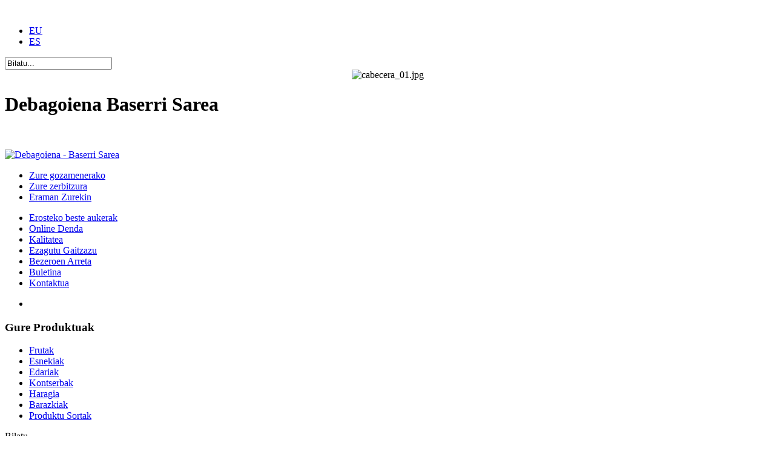

--- FILE ---
content_type: text/html; charset=utf-8
request_url: https://www.baserrisarea.com/user/reset
body_size: 7375
content:
<!DOCTYPE html PUBLIC "-//W3C//DTD XHTML 1.0 Transitional//EN" "https://www.w3.org/TR/xhtml1/DTD/xhtml1-transitional.dtd">
<html xmlns="https://www.w3.org/1999/xhtml" xml:lang="eu-es" lang="eu-es">
<head>
	  <base href="https://www.baserrisarea.com/" />
  <meta http-equiv="content-type" content="text/html; charset=utf-8" />
  <meta name="robots" content="index, follow" />
  <meta name="keywords" content="debagoiena, comarca de debagoiena, valle de debagoiena, municipios debagoiena, lugares de interes debagoiena, turismo debagoiena." />
  <meta name="title" content="Pasahitza ahaztu al zaizu? - Debagoiena Baserri Sarea" />
  <meta name="google-site-verification" content="1IfbZoHbhd5gGRL3aJG62yXoQn82laiXdMU2dTERt5g" />
  <meta name="description" content="Debagoiena | Debagoiena eskualdea Gipuzkoan kokatuta dago. Ikus eta goza itzazu Debagoieneko natura eta interesdun puntuak. Eskualdea 8 herrik osatzen dute." />
  
  <title>Pasahitza ahaztu al zaizu? - Debagoiena Baserri Sarea</title>
  <link href="/templates/j960/favicon.ico" rel="shortcut icon" type="image/x-icon" />
  <link rel="stylesheet" href="/media/system/css/modal.css" type="text/css" />
  <link rel="stylesheet" href="https://www.baserrisarea.com/templates/j960/css/k2.css" type="text/css" />
  <link rel="stylesheet" href="/media/com_acymailing/css/module_default.css" type="text/css" />
  <link rel="stylesheet" href="/modules/mod_stalker/assets/css/stalker.css" type="text/css" />
  <link rel="stylesheet" href="/modules/mod_jflanguageselection/tmpl/mod_jflanguageselection.css" type="text/css" />
  <script type="text/javascript" src="/media/system/js/mootools.js"></script>
  <script type="text/javascript" src="/media/system/js/modal.js"></script>
  <script type="text/javascript" src="https://www.baserrisarea.com/components/com_k2/js/k2.js"></script>
  <script type="text/javascript" src="/media/system/js/validate.js"></script>
  <script type="text/javascript" src="/media/com_acymailing/js/acymailing_module.js"></script>
  <script type="text/javascript">

		window.addEvent('domready', function() {

			SqueezeBox.initialize({});

			$$('a.modal').each(function(el) {
				el.addEvent('click', function(e) {
					new Event(e).stop();
					SqueezeBox.fromElement(el);
				});
			});
		});var K2RatingURL = 'http://www.baserrisarea.com/';		window.addEvent('domready', function(){ var JTooltips = new Tips($$('.hasTip'), { maxTitleChars: 50, fixed: false}); });<!--
					var acymailing = Array();
					acymailing['NAMECAPTION'] = 'Izena';
					acymailing['NAME_MISSING'] = 'Zure izena idatzi, mesedez';
					acymailing['EMAILCAPTION'] = 'E-maila';
					acymailing['VALID_EMAIL'] = 'Baliozko helbide elektronikoa idatzi, mesedez';
					acymailing['ACCEPT_TERMS'] = 'Terminoak eta baldintza egiaztatu,  mesedez';
					acymailing['CAPTCHA_MISSING'] = 'Irudian ikusten duzun segustasun-kodea  idatz ezazu';
					acymailing['NO_LIST_SELECTED'] = 'Harpidetu nahi zaren zerrendak aukeratu, mesedez';
			//-->
  </script>
  

	<meta http-equiv="Content-Type" content="text/html;charset=utf-8" />
  <link rel="stylesheet" href="/templates/j960/css/reset.css" type="text/css" />
  <link rel="stylesheet" href="/templates/j960/css/text.css" type="text/css" />
  <link rel="stylesheet" href="/templates/j960/css/960.css" type="text/css" />
  <link rel="stylesheet" href="/templates/j960/css/template_css.css" type="text/css" />
  <link rel="stylesheet" href="/templates/j960/css/denda.css" type="text/css" />

  <!--[if IE]>
  <link rel="stylesheet" href="/templates/j960/css/template_css_ie.css" type="text/css" />
  <![endif]-->

   <!--[if IE 7]>
  <link rel="stylesheet" href="/templates/j960/css/template_css_ie7.css" type="text/css" />
  <![endif]-->

<link rel="stylesheet" type="text/css" href="/templates/j960/css/cookieconsent.min.css" />
<script src="/templates/j960/js/cookieconsent.min.js"></script>
<script>
window.addEventListener("load", function(){
window.cookieconsent.initialise({
  "palette": {
    "popup": {
      "background": "#587E17",
      "text": "#ffffff"
    },
    "button": {
      "background": "#000000",
      "text": "#ffffff"
    }
  },
  "theme": "classic",
  "position": "bottom",
  "content": {
    "message": "Gune honek Cookie propioak eta besteenak erabiltzen ditu nabigazio esperientzia hobetzeko. Gure politika onartzen baduzu edo nabigatzen baduzu beraien erabilera onartzen zaude. Zure konfigurazioa aldatzeko eta informazio gehiago jasotzeko gure Cookie politika irakur dezakezu.",
    "dismiss": "Onartu",
    "link": "Irakurri gehiago",
    "href": "/2020-01-07-15-36-54/209-oineko-datuak/1537-cookien-politika"
  }
})});
</script>
</head>

<body>
	<div class="container_16">
        <div class="grid_16">
			
      ﻿<div id="jflanguageselection"><ul class="jflanguageselection"><li id="active_language"><a href="https://www.baserrisarea.com/user/reset" ><span lang="eu" xml:lang="eu">EU</span></a></li><li><a href="https://www.baserrisarea.com/es/user/reset" ><span lang="es" xml:lang="es">ES</span></a></li></ul></div><!--JoomFish V2.1.7 (Dafad)-->
<!-- &copy; 2003-2011 Think Network, released under the GPL. -->
<!-- More information: at http://www.joomfish.net -->

    </div>
    		<div class="grid_16 header">

				<!--buscador, registro y acceso-->
		<div class="seekerLogin">

		<form action="/ekintzak-ikusi/monthcalendar/2013/07/16" method="post">
	<div class="search buscador">
		<input name="searchword" id="mod_search_searchword" maxlength="20" alt="Bilatu" class="inputbox buscador" type="text" size="20" value="Bilatu..."  onblur="if(this.value=='') this.value='Bilatu...';" onfocus="if(this.value=='Bilatu...') this.value='';" />	</div>
	<input type="hidden" name="task"   value="search" />
	<input type="hidden" name="option" value="com_search" />
	<input type="hidden" name="Itemid" value="106" />
</form>
		</div>
		<!--fin: buscador, registro y acceso-->
		

		<div align="center">
	<img src="/images/headers/cabecera_01.jpg" alt="cabecera_01.jpg"  /></div>

      <div class="titleSubtitle">
      <h1>
          Debagoiena Baserri Sarea      </h1>
      <p>
          <a href="https://www.webamoeba.co.uk/" target="_blank" style="color: white;">Una forma de vida</a>
      </p>
      </div>


      <!--LOGO-->
      <div id="logo">
      <!--LOGO-->
      		<div class="box moduletable">
						<a href="/index.php"><img src="/templates/j960/images/logoEuskera.png" alt="Debagoiena - Baserri Sarea" /></a>		</div>
	
      <!--fin: LOGO-->

      </div>
      <!--fin: LOGO-->

      <!--MENU CABECERA-->
       		<div class="box moduletable menuCabeceraContenidos">
						<ul class="menu menuCabeceraContenidos" id=" menuCabeceraContenidos"><li class="item70"><a href="/debagoiena-zure-gozamenerako/208-zure-gozamenerako/1182-debagoiena-zure-gozamenerako"><span>Zure gozamenerako</span></a></li><li class="item71"><a href="/eskualdea/59-debagoiena"><span>Zure zerbitzura</span></a></li><li class=" last item72"><a href="/eraman-zurekin/210-eraman-zurekin/1193-eraman-debagoiena-zurekin"><span>Eraman Zurekin</span></a></li></ul>		</div>
	
      <!--fin: MENU CABECERA-->
		</div>

  <div class="clear"></div>
        <div class="grid_16">

      		<div class="box moduletable horiMnu">
						<ul class="menu"><li class="item110"><a href="/eskualdean-kontsumitzeko/211-erosteko-beste-aukerak"><span>Erosteko beste aukerak</span></a></li><li class="item109"><a href="/online-denda/210-eraman-zurekin/1197-online-denda"><span>Online Denda</span></a></li><li id="current" class="active item118"><a href="/kalitatea/215-denda/1308-kalitatea"><span>Kalitatea</span></a></li><li class="item119"><a href="/ezagutu-gaitzazu/215-denda/1309-ezagutu-gaitzazu"><span>Ezagutu Gaitzazu</span></a></li><li class="item120"><a href="/bezeroen-arreta/215-denda/1310-bezeroen-arreta"><span>Bezeroen Arreta</span></a></li><li class="item111"><a href="/buletina/user-panel?layout=modify"><span>Buletina</span></a></li><li class=" last item112"><a href="/kontaktua/3-kontaktatu-gurekin-denda"><span>Kontaktua</span></a></li></ul>		</div>
	

     				<div class="box moduletablebreadcrumb">
			<ul class="breadcrumbs pathway"><li>&nbsp;</li></ul>
		</div>
		    </div>
    <div class="clear"></div>
    
        <div class="left grid_4">
        		<div class="box moduletable gureprod">
											<h3>Gure Produktuak</h3>
										<div id="relative_div" style="position:relative;z-index:0"></div><ul class="level1"><li class="level1 item1 parent"><a class="level1 item1  parent" href="/online-denda/6-frutak" target="_self" title="Frutak" ><span>Frutak</span></a></li><li class="level1 item2 parent"><a class="level1 item2  parent" href="/online-denda/73-esnekiak" target="_self" title="Esnekiak" ><span>Esnekiak</span></a></li><li class="level1 item3 parent"><a class="level1 item3  parent" href="/online-denda/77-edariak" target="_self" title="Edariak" ><span>Edariak</span></a></li><li class="level1 item4 parent"><a class="level1 item4  parent" href="/online-denda/79-kontserbak" target="_self" title="Kontserbak" ><span>Kontserbak</span></a></li><li class="level1 item5 parent"><a class="level1 item5  parent" href="/online-denda/96-haragia" target="_self" title="Haragia" ><span>Haragia</span></a></li><li class="level1 item6 parent"><a class="level1 item6  parent" href="/online-denda/99-barazkiak" target="_self" title="Barazkiak" ><span>Barazkiak</span></a></li><li class="level1 item7 parent"><a class="level1 item7  parent" href="/online-denda/101-produktu-sortak" target="_self" title="Produktu Sortak" ><span>Produktu Sortak</span></a></li></ul>		</div>
			<div class="box moduletable bilatu">
						<!--BEGIN Search Box --> 
<form action="/kalitatea/list-all-products" method="post">

	<p><label for="keyword">Bilatu</label></p>
	<p>
		<input name="keyword" type="text" size="12" title="Bilatu" class="inputbox" id="keyword"  />
		<input class="button" type="submit" name="Search" value="Bilatu" />
	</p>
</form>
<!-- End Search Box --> 		</div>
			<div class="box moduletable ekoizleak">
											<h3>Dendako Ekoizleak</h3>
										  <div>
  	<form action="/index.php?lang=eu" method="post" name="vm_manufacturer">
        <br/>
        <select class="inputbox" name="manufacturer_id" onchange="document.vm_manufacturer.submit()">
            <option value="">Aukeratu</option>
        <option value="1" >Arrazola Baserria</option>
<option value="3" >Artazubiaga Baserria</option>
<option value="8" >Azkarreta Baserria</option>
<option value="27" >Benta-Oste Baserria</option>
<option value="4" >Egi-Handi Baserria</option>
<option value="6" >Etxezuri Baserria</option>
<option value="5" >Gomiztegi Kooperatiba</option>
<option value="7" >Jakion S.L.</option>
<option value="28" >Ugartetorre Baserria</option>
<option value="29" > </option>
        </select>
    <br />
      <input class="button" type="submit" name="manufacturerSearch" value="Bilatu" />
	    <input type="hidden" name="option" value="com_virtuemart" />
	    <input type="hidden" name="page" value="shop.browse" />
	    <input type="hidden" name="Itemid" value="118" />
      </form>
  </div>
<!-- End Manufacturer Module -->		</div>
			<div class="box moduletable bannerbanaketa">
						<a href="/nola-erosi/215-denda/1243-banaketak"><img alt="banaketa_eu" src="/images/stories/banners/banaketa_eu.png" /></a>		</div>
			<div class="box moduletable bannererosi">
						<a href="/nola-erosi/215-denda/1224-nola-erosi"><img alt="nolaErosi_eu" src="/images/stories/banners/nolaErosi_eu.png" height="86" width="224" /></a>		</div>
			<div class="box moduletable bannereskualdean">
						<img name="aldaketak1" alt="aldaketak1" src="/images/stories/BANNERRAK/EROSTEKO-BESTE-AUKERAK/aldaketak1.png" id="aldaketak1" usemap="#m_aldaketak1" height="250" width="225" />&nbsp;
<map name="m_aldaketak1" id="m_aldaketak1">
<area shape="rect" coords="10,53,60,62" href="/eskualdean-kontsumitzeko/211-eskualdean-kontsumitzeko/212-ekoizleak" />
<area shape="rect" coords="11,68,107,79" href="/eskualdean-kontsumitzeko/211-eskualdean-kontsumitzeko/213-kontsumo-taldeak" />
<area shape="rect" coords="12,86,150,95" href="/eskualdean-kontsumitzeko/211-eskualdean-kontsumitzeko/214-salmenta-zuzeneko-azokak" /> 
</map>		</div>
	
    </div>
    
    
    <div class="grid_8">
    
        
        
	<div class="componentheading">
		Pasahitza ahaztu al zaizu?	</div>

<form id="checkoutregisterform" action="/index.php?option=com_user&amp;task=requestreset" method="post" class="josForm form-validate">
	<table cellpadding="0" cellspacing="0" border="0" width="100%" class="contentpane">
		<tr>
			<td colspan="2" height="40">
				<p>Mesedez, sartu zure erabiltzaile-izena edo kontuaren helbide elektronikoa. Ziurtatzeko pasahitza bidaliko dizugu. Jasotakoan, zure konturako pasahitz berria aukeratu ahal izango duzu.</p>
			</td>
		</tr>
		<tr>
			<td height="40">
				<label for="email" class="hasTip" title="Helbide elektronikoa::Mesedez, sartu zure kontuaren helbide elektronikoa">Helbide elektronikoa:</label>
			</td>
			<td>
				<input id="email" name="email" type="text" class="required validate-email" />
			</td>
		</tr>
	</table>

	<button type="submit" class="validate">Bidali</button>
	<input type="hidden" name="b8e2d34668a7b7c1a09afeadda6ab09b" value="1" /></form>



	
	

		<div class="grid_4">
		
		</div>

		<div class="grid_4">
		
		</div>
		<div class="grid_4">
		
		</div>
		<div class="grid_12">
		
		</div>

    </div>
        <div id="colDerecha">
    <div  class="grid_4">
    			<div class="box moduletable kontaktua">
											<h3>Kontaktua</h3>
										<p><span class="kon_mail" id="id_corr_baserri_denda"></span> <span class="kon_tel">943 76 25 47</span> <span class="kon_hora">8:00-15:00 Ast-Ost</span></p>		</div>
			<div class="box moduletable infoCompra">
											<h3>Saskia</h3>
										<div class="vmCartModule"><div id="miniCart">    

<!--            <a href="https://virtuemart.net/" target="_blank">
        <img src="/components/com_virtuemart/shop_image/ps_image/menu_logo.gif" alt="VirtueMart" width="80" border="0" /></a>
        <br />-->
    Ez dago eskaerarik.   
    <!--<hr style="clear: both;" />-->
<div style="float: left;" >
</div>
<div style="float: right;">
</div>
</div></div>		</div>
			<div class="box moduletable loginUsuario">
											<h3>Sarrera</h3>
										 
<div>
	<form action="https://www.baserrisarea.com/index.php?option=com_user&amp;task=login" method="post" name="login" id="login">
				<label for="username_vmlogin">Erabiltzailea</label><br/>
		<input class="inputbox" type="text" id="username_vmlogin" size="12" name="username" />
		<br />
		<label for="password_vmlogin">Pasahitza</label><br/>
		<input type="password" class="inputbox" id="password_vmlogin" size="12" name="passwd" />
				<br />
		<label for="remember_vmlogin">Gogoratu</label>
		<input type="checkbox" name="remember" id="remember_vmlogin" value="yes" checked="checked"  />
				<br />
		<input type="submit" value="Sartu" class="button" name="Login" />
		<ul>
			<li><a href="/user/reset">Pasahitza galdu duzu?</a></li>
			<!--			<li><a href="/user/remind">Erabiltzailea ahaztu duzu?</a></li>
			-->
					</ul>
		<input type="hidden" value="login" name="op2" />
		<input type="hidden" value="L3VzZXIvcmVzZXQ=" name="return" />
		<input type="hidden" name="b8e2d34668a7b7c1a09afeadda6ab09b" value="1" />
			</form>
</div>
		</div>
			<div class="box moduletable bannerboletin">
						<a href="/buletina/user-panel?layout=modify"><img alt="boletin_eu" src="/images/stories/banners/boletin_eu.jpg" width="216" /></a>		</div>
			<div class="box moduletable bannersaskia">
						<a target="_blank" href="/images/stories/BANNERRAK/SASOIKO/sasoikoa-logoarekin.pdf"><img alt="sasoi-eu" src="/images/stories/BANNERRAK/SASOIKO/sasoi-eu.png" height="209" width="216" /></a>		</div>
			<div class="box moduletable bannersaskia">
						<img alt="eu" src="/images/stories/BANNERRAK/PUBLIZITATEA/eu.png" height="15" width="216" />		</div>
			<div class="box moduletable bannersaskia">
						<a target="_blank" href="https://www.youtube.com/watch?v=OSwkNAfBnuE"><img alt="spot" src="/images/stories/BANNERRAK/SPOTA/spot.png" height="144" width="216" /></a>		</div>
			<div class="box moduletable bannersaskia">
						<img alt="eu" src="/images/stories/BANNERRAK/PUBLIZITATEA/eu.png" height="15" width="216" />		</div>
			<div class="box moduletable bannersaskia">
								<link rel="stylesheet" type="text/css" href="/modules/mod_bannerslider/mod_bannerslider.css" />
		<script type="text/javascript" src="/modules/mod_bannerslider/mod_bannerslider.js"></script>
		<div id="mbs696f03edc6839" class="mod_bannerslider" style="width:216px;height:170px">
			<div class="bs_opacitylayer">
			<div class="bs_contentdiv"><a href="/banner/zuloeta" target="_blank"><img src="/images/banners/zuloeta-eu.png" /></a></div>
<div class="bs_contentdiv"><a href="/banner/otxia" target="_blank"><img src="/images/banners/artazubiaga.png" /></a></div>
<div class="bs_contentdiv"><a href="/banner/mitarte-garai" target="_blank"><img src="/images/banners/gazta-salgai.png" /></a></div>
<div class="bs_contentdiv"><a href="/banner/arkumea-gomiztegi" target="_blank"><img src="/images/banners/eu-4.png" /></a></div>
<div class="bs_contentdiv"><a href="/banner/etxezuri" target="_blank"><img src="/images/banners/eu-etxezuri.png" /></a></div>
			</div>
		</div>
		<script type="text/javascript">
			new ContentSlider("mbs696f03edc6839", 3000, 0, 1);
		</script>
		</div>
	
    </div>
    </div>
        <div class="clear"></div>

		
    

  <!--BOLETIN Y REDES SOCIALES-->
	<div class="grid_16 boletin">
			<div class="box moduletable boletin-div">
											<h3>Buletina</h3>
										<div class="acymailing_module boletin-div" id="acymailing_module_formAcymailing1">
	<div class="acymailing_fulldiv" id="acymailing_fulldiv_formAcymailing1"  >
		<form id="formAcymailing1" action="/user" onsubmit="return submitacymailingform('optin','formAcymailing1')" method="post" name="formAcymailing1">
		<div class="acymailing_module_form" >
									<div class="acymailing_form">
			<!--<p>Boletín</p>-->
			<ul>
					<li class="onefield" id="field_name_formAcymailing1">								<span class="acyfield_name"><input id="user_name_formAcymailing1"  onfocus="if(this.value == 'Izena') this.value = '';" onblur="if(this.value=='') this.value='Izena';" class="inputbox" type="text" name="user[name]" size="15" value="Izena" /></span>
							</li><li class="onefield" id="field_email_formAcymailing1">								<span class="acyfield_email"><input id="user_email_formAcymailing1"  onfocus="if(this.value == 'E-maila') this.value = '';" onblur="if(this.value=='') this.value='E-maila';" class="inputbox" type="text" name="user[email]" size="15" value="E-maila" /></span>
							</li><li class="terms" id="field_terms_formAcymailing1">				<input id="mailingdata_terms_formAcymailing1" class="checkbox" type="checkbox" name="terms"/><a class="modal" title="Terminoak eta baldintzak"  href="/index.php?option=com_content&amp;view=article&amp;tmpl=component&amp;id=45&amp;lang=eu" rel="{handler: 'iframe', size: {x: 650, y: 375}}">Terminoak eta baldintzak</a>					</li>
										<li class="acysubbuttons">
												<input class="button subbutton" type="submit" value="Harpidetu" name="Submit" onclick="try{ return submitacymailingform('optin','formAcymailing1'); }catch(err){alert('The form could not be submitted '+err);return false;}"/>
											</li>
				</ul>
				
				</div>
						<input type="hidden" name="ctrl" value="sub"/>
			<input type="hidden" name="task" value="notask"/>
			<input type="hidden" name="redirect" value="https%3A%2F%2Fwww.baserrisarea.com%2Fuser%2Freset"/>
			<input type="hidden" name="redirectunsub" value="https%3A%2F%2Fwww.baserrisarea.com%2Fuser%2Freset"/>
			<input type="hidden" name="option" value="com_acymailing"/>
						<input type="hidden" name="hiddenlists" value="5,4,3,2,1"/>
			<input type="hidden" name="acyformname" value="formAcymailing1" />
						<input type="hidden" name="Itemid" value="118"/>			</div>
		</form>
	</div>
	</div>		</div>
			<div class="box moduletable social-shared">
						<div id="modstalker">
 <div id="modstalkerright">
  <ul>
	<li class="rightnotext"><a href="https://www.facebook.com/profile.php?id=392963740737924" rel="nofollow" title="Facebook Page: 392963740737924" target="_blank"><img src="/media/stalker/icons/round/facebook.png" alt="Facebook Page: 392963740737924" width="32" height="32" id="FacebookPage" style="width:32px; height:32px;"  /></a></li>
	<li class="rightnotext"><a href="https://twitter.com/Baserrisarea" rel="nofollow" title="Twitter: Baserrisarea" target="_blank"><img src="/media/stalker/icons/round/twitter.png" alt="Twitter: Baserrisarea" width="32" height="32" id="Twitter" style="width:32px; height:32px;"  /></a></li>

	<li class="rightnotext"><a href="/eskualdea?format=feed" rel="nofollow" title="rss" target="_blank">
	<img src="/media/stalker/icons/round/rss.png" alt="" />
	</a></li>

	<li class="rightnotext" id="id_corr_baserri">
		<!-- JuanMa 121204: lo pongo en JS para evitar spam -->
		<script type="text/javascript">
			<!--
			var prefix = 'm&#97;&#105;lt&#111;:';
			var suffix = '';
			var attribs = ' rel="nofollow" title="email" target="_blank"';
			var path = 'hr' + 'ef' + '=';
			var corr_baserri = '&#105;nf&#111;' + '&#64;';
			corr_baserri += 'b&#97;s&#101;rr&#105;s&#97;r&#101;&#97;' + '&#46;' + 'c&#111;m';
			var cadTemp = '<a ' + path + '\'' + prefix + corr_baserri + suffix + '\'' + attribs;
			document.getElementById("id_corr_baserri").innerHTML=cadTemp + '><img src="/media/stalker/icons/round/email.png" alt="" /><\/a>';
			if (document.getElementById("id_corr_baserri_denda") && document.getElementById("id_corr_baserri_denda")!="undefined") document.getElementById("id_corr_baserri_denda").innerHTML=corr_baserri;
			//-->
		</script>

	</li>

  </ul>
 </div>
 <div class="clear"></div>
</div>

		</div>
	
	</div>
	<!--fin: BOLETIN Y REDES SOCIALES-->

				<div class="grid_8">
		            		<div class="box moduletablecontactoFooter">
						<a href="https://www.debagaraia.com"><img style="float: left;" alt="adr_logo" src="/images/stories/adr_logo.png" width="50" /></a>
<p><strong>Deba Garaia LGE</strong><br /> Urteaga, 21<br /> 20570 Bergara • Gipuzkoa<br /> Tel.: 943 76 25 47 • Fax: 943 76 02 94<br /> info@baserrisarea.com</p>
<br class="break" />		</div>
	
			        </div>
		<div class="grid_8">
		    		<div class="box moduletable kolabo">
											<h3>Kolaboratzaileak</h3>
										<p><a target="_blank" href="https://www.euskadi.net/r33-2220/eu"><img alt="ej" src="/images/stories/ej.png" /></a><a target="_blank" href="https://www.gipuzkoa.net"><img alt="gfa" src="/images/stories/gfa.png" /></a><a target="_blank" href="https://www.debagoiena.com/"><img alt="mancomunidad" src="/images/stories/mancomunidad.png" /></a></p>		</div>
	
		    </div>
		
        <div class="grid_16">
        		<div class="box moduletable mnuPosicionamiento">
						<ul class="menu mnuPosicionamiento" id=" mnuPosicionamiento"><li class="item1"><a href="https://www.baserrisarea.com/"><span>Hasiera</span></a></li><li class="item93"><a href="/erabilerraztasuna/209-oineko-datuak/1184-erabilerraztasuna"><span>Erabilerraztasuna</span></a></li><li class="item92"><a href="/lege-oharra/209-oineko-datuak/1186-lege-oharra"><span>Lege Oharra</span></a></li><li class="item91"><a href="/erabiltzeko-baldintzak/209-oineko-datuak/1185-erabiltzeko-baldintzak"><span>Erabiltzeko Baldintzak</span></a></li><li class="item94"><a href="/kontaktua-korp/1-kontaktatu-gurekin-turismoa"><span>Kontaktua</span></a></li><li class=" last item127"><a href="/2020-01-07-15-36-54/209-oineko-datuak/1537-cookien-politika"><span>Cookien Politika</span></a></li></ul>		</div>
			<div class="box moduletable privado">
						<a href="/elkarlana/index.php?lang=eu">ELKARLANA (Atal Pribatua)</a>		</div>
			<div class="box moduletablecopyright">
						<p style="text-align: center;">Deba Garaia LGE</p>
<p style="text-align: center;">Gema Arrugaeta (Argazki Artistikoak)</p>		</div>
	
    </div>
    <div class="clear"></div>
    
	</div>
  <script type="text/javascript">  
     var _gaq = _gaq || [];
    _gaq.push(['_setAccount', 'UA-31363953-1']);
    _gaq.push(['_trackPageview']);

    (function() {
      var ga = document.createElement('script'); ga.type = 'text/javascript'; ga.async = true;
      ga.src = ('https:' == document.location.protocol ? 'https://ssl' : 'http://www') + '.google-analytics.com/ga.js';
      var s = document.getElementsByTagName('script')[0]; s.parentNode.insertBefore(ga, s);
    })();
  </script>

</body>
</html>
